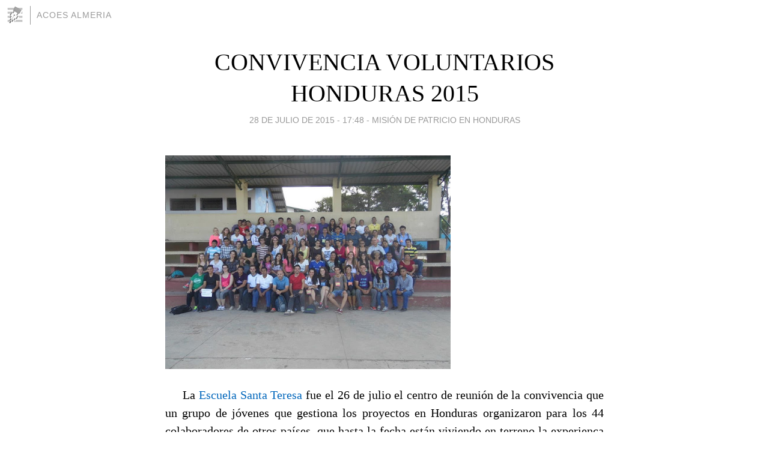

--- FILE ---
content_type: text/html; charset=utf-8
request_url: https://acoesalmeria.blogia.com/2015/072801-convivencia-voluntarios-honduras-2015.php
body_size: 4383
content:
<!DOCTYPE html>
<html lang="es">
<head>
	<meta charset="UTF-8">
	
	<title>CONVIVENCIA VOLUNTARIOS HONDURAS 2015 | ACOES ALMERIA</title>

	<link rel="canonical" href="https://acoesalmeria.blogia.com/2015/072801-convivencia-voluntarios-honduras-2015.php" />
        

	<meta property="og:locale" content="es" />
	<meta property="og:site_name" content="acoesalmeria" />

	<meta property="og:type" content="article" />

	<meta property="og:type" content="article" />
	<meta property="og:title" content="CONVIVENCIA VOLUNTARIOS HONDURAS 2015 | ACOES ALMERIA" />
	<meta name="description" property="og:description" content="&nbsp; &nbsp; &nbsp;La Escuela Santa Teresa fue el 26 de julio el centro de reuni&oacute;n de la convivencia que un grupo de j&oacute;venes que gestiona los proyectos en Honduras organizaron para los 44 colaboradores de otros pa&iacute;ses, que">

	<meta property="og:url" content="https://acoesalmeria.blogia.com/2015/072801-convivencia-voluntarios-honduras-2015.php" />

	<link rel="alternate" type="application/rss+xml" title="RSS 2.0" href="https://acoesalmeria.blogia.com/feed.xml" />

	<link rel="stylesheet" href="//cms.blogia.com/templates/template1/css/styles.css?v=1479210573">
	
	<link rel="shortcut icon" href="//cms.blogia.com/templates/template1/img/favicon.ico" />

	<meta name="viewport" content="width=device-width, initial-scale=1.0" />

	
	

<!-- Google tag (gtag.js) -->
<script async src="https://www.googletagmanager.com/gtag/js?id=G-QCKB0GVRJ4"></script>
<script>
  window.dataLayer = window.dataLayer || [];
  function gtag(){dataLayer.push(arguments);}
  gtag('js', new Date());

  gtag('config', 'G-QCKB0GVRJ4');
</script>

</head>










<body class="page--post">


		<header>



       <a href="https://www.blogia.com">
            <img src="[data-uri]" width="30" height="30" alt="Blogia" />
       </a>

		<div id="blog-title">
		<a href="https://acoesalmeria.blogia.com">ACOES ALMERIA</a>
		</div>
		
	</header>






	
	<main style="max-width : 730px;">
	
	




		<article id="post">
			
			<h1><a href="https://acoesalmeria.blogia.com/2015/072801-convivencia-voluntarios-honduras-2015.php">CONVIVENCIA VOLUNTARIOS HONDURAS 2015</a></h1>





			<div class="post__author-date">
				<time datetime="2015-07-28T17:48:00+00:00" pubdate data-updated="true">
				
					<a href="https://acoesalmeria.blogia.com/2015/072801-convivencia-voluntarios-honduras-2015.php">
						28 de julio de 2015 - 17:48					</a>
				</time>
									- <a href="/temas/mision-de-patricio-en-honduras/">MISIÓN DE PATRICIO EN HONDURAS</a>
							</div>

		


			
			
			<div class="post__content">
			
								

				
				<p style="text-align: justify;"><img src="https://lh3.googleusercontent.com/-lHNEfLx0f0s/VbehjOag91I/AAAAAAAAAhg/qs1EmNxB9gY/s640-Ic42/11781776_909641545790493_6175746141135515977_n.jpg" border="0" width="475" height="356" /></p><p style="text-align: justify;">&nbsp; &nbsp; &nbsp;La <a href="http://www.acoes.org/proyectos-educativos/escuelas.html" target="_blank">Escuela Santa Teresa </a>fue el 26 de julio el centro de reuni&oacute;n de la convivencia que un grupo de j&oacute;venes que gestiona los proyectos en Honduras organizaron para los 44 colaboradores de otros pa&iacute;ses, que hasta la fecha est&aacute;n viviendo en terreno la experienca de aprender a compartir. Hubo reflexiones, juegos y bailes que permitieron conocerse y conocer m&aacute;s el trabajo que se hace en los m&aacute;s de 40 proyectos que se llevan para compartir.</p><p style="text-align: justify;"><img src="https://lh3.googleusercontent.com/-tkSarhBFlmM/VbehjHEJl7I/AAAAAAAAAhg/kjlqHOv9Liw/s640-Ic42/11796258_909638962457418_6732060507109001000_n.jpg" border="0" width="230" height="173" />&nbsp;<img src="https://lh3.googleusercontent.com/-1aAJtqDPh-w/VbehjBpcnnI/AAAAAAAAAhg/yKPg3Qn2oY0/s640-Ic42/11693964_909641262457188_5328227925257315409_n.jpg" border="0" width="230" height="173" /><br /><br /><img src="https://lh3.googleusercontent.com/-HBkbtw3zjx8/VbehjDuww6I/AAAAAAAAAhc/f5L-h-JGZRw/s640-Ic42/11813496_909638449124136_701293213686670627_n.jpg" border="0" width="230" height="173" />&nbsp;<img src="https://lh3.googleusercontent.com/-oewq7T7lr78/VbehjAQklqI/AAAAAAAAAhc/rAfpEM204nk/s640-Ic42/11760212_909641115790536_5646186854330310606_n.jpg" border="0" width="230" height="173" /></p><p style="text-align: justify;"><img src="https://lh3.googleusercontent.com/-VcDPvIGXgtM/VbehjPpyT8I/AAAAAAAAAhc/YJ3-Iyknblw/s640-Ic42/11800339_909638672457447_345227526474262214_n.jpg" border="0" width="230" height="173" />&nbsp;<img src="https://lh3.googleusercontent.com/-I1SyfJfLxSs/VbehjKjmJPI/AAAAAAAAAhc/4PlHDivxEJE/s640-Ic42/11755712_909638792457435_2174743869060411485_n.jpg" border="0" width="230" height="173" /></p><p style="text-align: justify;"><img src="https://lh3.googleusercontent.com/-X_uYidc2Ibo/VbehjCIE26I/AAAAAAAAAhc/9l-o94PJmmY/s640-Ic42/11050220_909639772457337_7916708796798431354_n.jpg" border="0" width="230" height="173" />&nbsp;<img src="https://lh3.googleusercontent.com/-QPUV-6rbPcw/VbehjKH2PyI/AAAAAAAAAhg/hj-hQAdfRgM/s640-Ic42/11175023_909639352457379_7690133611524545224_n.jpg" border="0" width="230" height="173" /></p>			</div>


			
			<div class="post__share">
				<ul>
										<li class="share__facebook">
						<a href="https://www.facebook.com/sharer.php?u=https%3A%2F%2Facoesalmeria.blogia.com%2F2015%2F072801-convivencia-voluntarios-honduras-2015.php" 
							title="Compartir en Facebook"
							onClick="ga('send', 'event', 'compartir', 'facebook');">
								Facebook</a></li>
					<li class="share__twitter">
						<a href="https://twitter.com/share?url=https%3A%2F%2Facoesalmeria.blogia.com%2F2015%2F072801-convivencia-voluntarios-honduras-2015.php" 
							title="Compartir en Twitter"
							onClick="ga('send', 'event', 'compartir', 'twitter');">
								Twitter</a></li>
					<li class="share__whatsapp">
						<a href="whatsapp://send?text=https%3A%2F%2Facoesalmeria.blogia.com%2F2015%2F072801-convivencia-voluntarios-honduras-2015.php" 
							title="Compartir en WhatsApp"
							onClick="ga('send', 'event', 'compartir', 'whatsapp');">
								Whatsapp</a></li>
					<li class="share__email">
						<a href="mailto:?subject=Mira esto&body=Mira esto: https%3A%2F%2Facoesalmeria.blogia.com%2F2015%2F072801-convivencia-voluntarios-honduras-2015.php" 
							title="Compartir por email"
							onClick="ga('send', 'event', 'compartir', 'email');">
								Email</a></li>
									</ul>
			</div>

		
		</article>
		
		








		
		
		<section id="related" style="text-align:center;">
		
		
			<h2>Otros artículos en este blog:</h2>
			
			<ul>

				
				<li><a href="https://acoesalmeria.blogia.com/2010/011002-jovenes-colaboradores-en-honduras.php">JÓVENES COLABORADORES EN HONDURAS</a></li>
				
				
				<li><a href="https://acoesalmeria.blogia.com/2010/020801-nuevo-proyecto-escuela.php">NUEVO PROYECTO: ESCUELA</a></li>
				
				
				<li><a href="https://acoesalmeria.blogia.com/2014/050801-encuentro-formacion-de-voluntarios-as-de-acoes-2014.php">ENCUENTRO FORMACIÓN DE VOLUNTARIOS/AS DE ACOES 2014</a></li>
				
				
			</ul>
			
			
		</section>







		<section id="comments">


			

			<h2>0 comentarios</h2>





			



			
			<form name="comments__form" action="https://acoesalmeria.blogia.com/index.php" method="post" accept-charset="ISO-8859-1">
				
				<label for="nombre">Nombre</label>
				<input size="30" id="nombre" name="nombre" value="" type="text" >

				<label for="email">E-mail <em>No será mostrado.</em></label>
				<input size="30" id="email" name="email" value="" type="text" >

				<label for="comentario">Comentario</label>
				<textarea cols="30" rows="5" id="comentario" name="comentario"></textarea>

				<input name="submit" value="Publicar" type="submit" > 

								<input name="datosarticulo" value="" type="hidden" >
				<input name="idarticulo" value="2015072801" type="hidden" />
				<input name="nomblog" value="acoesalmeria" type="hidden" >
				<input name="escomentario" value="true" type="hidden" >
				<input name="coddt" value="1392567238" type="hidden" >
			</form>
			
		</section>


		<nav>
			<ul>

								<li><a href="/2015/071901-actividades-acoes-honduras-junio-2015.php">← ACTIVIDADES ACOES HONDURAS JUNIO 2015</a></li>
				
								<li><a href="/2015/081901-tombola-solidaria-hueneja-2015.php">TÓMBOLA SOLIDARIA HUÉNEJA 2015 →</a></li>
							

			</ul>
		</nav>






	</main>
	
	
















	<footer>
	
		<ul>
			<li><a href="/acercade/">Acerca de</a></li> 
			<li><a href="/archivos/">Archivos</a></li> 
			<li><a href="/admin.php">Administrar</a></li> 
		</ul>
			</footer>




<script>

  (function(i,s,o,g,r,a,m){i['GoogleAnalyticsObject']=r;i[r]=i[r]||function(){
  (i[r].q=i[r].q||[]).push(arguments)},i[r].l=1*new Date();a=s.createElement(o),
  m=s.getElementsByTagName(o)[0];a.async=1;a.src=g;m.parentNode.insertBefore(a,m)
  })(window,document,'script','//www.google-analytics.com/analytics.js','ga');


  ga('create', 'UA-80669-7', 'auto');
  ga('set', 'dimension1', '2014v1');
  ga('set', 'plantilla', '2014v1');
  ga('send', 'pageview');


</script>





</body>


</html>
